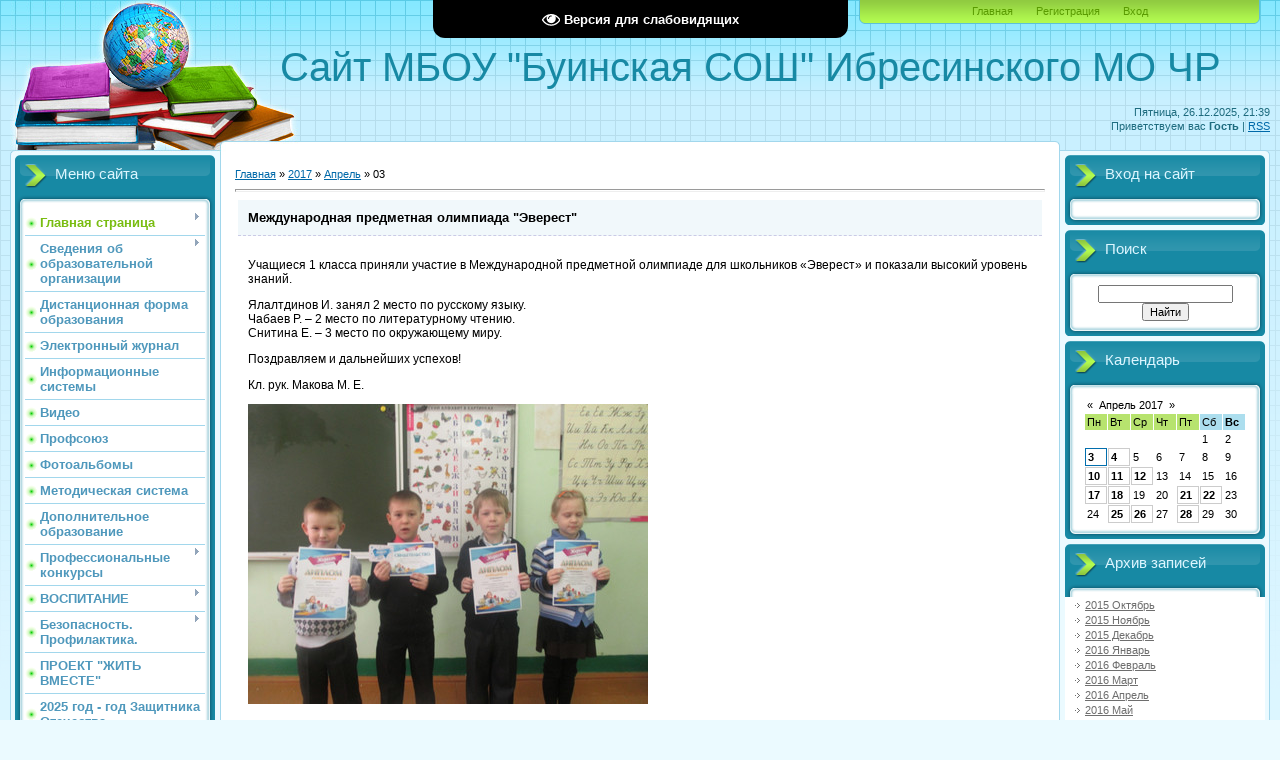

--- FILE ---
content_type: text/html; charset=UTF-8
request_url: https://ibrbuinsk.3dn.ru/news/2017-04-03
body_size: 10668
content:
<!DOCTYPE html>
<html>
<head>
<meta http-equiv="content-type" content="text/html; charset=UTF-8">
<meta http-equiv="X-UA-Compatible" content="IE=edge" />
<title>03 Апреля 2017 - МБОУ &quot;Буинская СОШ&quot; Ибресинского муниципального округа</title>


<link type="text/css" rel="StyleSheet" href="/.s/src/css/805.css" />

	<link rel="stylesheet" href="/.s/src/base.min.css" />
	<link rel="stylesheet" href="/.s/src/layer7.min.css" />

	<script src="/.s/src/jquery-1.12.4.min.js"></script>
	
	<script src="/.s/src/uwnd.min.js"></script>
	<script src="//s743.ucoz.net/cgi/uutils.fcg?a=uSD&ca=2&ug=999&isp=1&r=0.635468444530183"></script>
	<link rel="stylesheet" href="/.s/src/ulightbox/ulightbox.min.css" />
	<link rel="stylesheet" href="/.s/src/social.css" />
	<script src="/.s/src/ulightbox/ulightbox.min.js"></script>
	<script src="/.s/src/visually_impaired.min.js"></script>
	<script>
/* --- UCOZ-JS-DATA --- */
window.uCoz = {"site":{"id":"4ibrbuinsk","host":"ibrbuinsk.3dn.ru","domain":null},"sign":{"7251":"Запрошенный контент не может быть загружен. Пожалуйста, попробуйте позже.","7287":"Перейти на страницу с фотографией.","3125":"Закрыть","5255":"Помощник","7254":"Изменить размер","7253":"Начать слайд-шоу","7252":"Предыдущий","5458":"Следующий"},"country":"US","ssid":"325515252775236036311","layerType":7,"uLightboxType":1,"language":"ru","module":"news"};
/* --- UCOZ-JS-CODE --- */
	var uhe    = 2;
	var lng    = 'ru';
	var has    = 0;
	var imgs   = 1;
	var bg     = 1;
	var hwidth = 0;
	var bgs    = [1, 2 ];
	var fonts  = [18,20,22,24,26,28];
	var eyeSVG = '<?xml version="1.0" encoding="utf-8"?><svg width="18" height="18" viewBox="0 0 1750 1750" xmlns="http://www.w3.org/2000/svg"><path fill="#ffffff" d="M1664 960q-152-236-381-353 61 104 61 225 0 185-131.5 316.5t-316.5 131.5-316.5-131.5-131.5-316.5q0-121 61-225-229 117-381 353 133 205 333.5 326.5t434.5 121.5 434.5-121.5 333.5-326.5zm-720-384q0-20-14-34t-34-14q-125 0-214.5 89.5t-89.5 214.5q0 20 14 34t34 14 34-14 14-34q0-86 61-147t147-61q20 0 34-14t14-34zm848 384q0 34-20 69-140 230-376.5 368.5t-499.5 138.5-499.5-139-376.5-368q-20-35-20-69t20-69q140-229 376.5-368t499.5-139 499.5 139 376.5 368q20 35 20 69z"/></svg>';
	jQuery(function ($) {
		document.body.insertAdjacentHTML('afterBegin', '<a id="uhvb" class="in-body top-centered " style="background-color:#000000; color:#ffffff; " href="javascript:;" onclick="uvcl();" itemprop="copy">'+eyeSVG+' <b>Версия для слабовидящих</b></a>');
		uhpv(has);
	});
	

		function eRateEntry(select, id, a = 65, mod = 'news', mark = +select.value, path = '', ajax, soc) {
			if (mod == 'shop') { path = `/${ id }/edit`; ajax = 2; }
			( !!select ? confirm(select.selectedOptions[0].textContent.trim() + '?') : true )
			&& _uPostForm('', { type:'POST', url:'/' + mod + path, data:{ a, id, mark, mod, ajax, ...soc } });
		}
 function uSocialLogin(t) {
			var params = {"vkontakte":{"width":790,"height":400},"ok":{"width":710,"height":390},"yandex":{"height":515,"width":870}};
			var ref = escape(location.protocol + '//' + ('ibrbuinsk.3dn.ru' || location.hostname) + location.pathname + ((location.hash ? ( location.search ? location.search + '&' : '?' ) + 'rnd=' + Date.now() + location.hash : ( location.search || '' ))));
			window.open('/'+t+'?ref='+ref,'conwin','width='+params[t].width+',height='+params[t].height+',status=1,resizable=1,left='+parseInt((screen.availWidth/2)-(params[t].width/2))+',top='+parseInt((screen.availHeight/2)-(params[t].height/2)-20)+'screenX='+parseInt((screen.availWidth/2)-(params[t].width/2))+',screenY='+parseInt((screen.availHeight/2)-(params[t].height/2)-20));
			return false;
		}
		function TelegramAuth(user){
			user['a'] = 9; user['m'] = 'telegram';
			_uPostForm('', {type: 'POST', url: '/index/sub', data: user});
		}
function loginPopupForm(params = {}) { new _uWnd('LF', ' ', -250, -100, { closeonesc:1, resize:1 }, { url:'/index/40' + (params.urlParams ? '?'+params.urlParams : '') }) }
/* --- UCOZ-JS-END --- */
</script>

	<style>.UhideBlock{display:none; }</style>
	<script type="text/javascript">new Image().src = "//counter.yadro.ru/hit;noadsru?r"+escape(document.referrer)+(screen&&";s"+screen.width+"*"+screen.height+"*"+(screen.colorDepth||screen.pixelDepth))+";u"+escape(document.URL)+";"+Date.now();</script>
</head>
<body>
<div id="utbr8214" rel="s743"></div>

<div class="wrap">
<div class="contanier">
<!--U1AHEADER1Z--><div class="header-right"><div class="header">
<div class="date">Пятница, 26.12.2025, 21:39</div>
<div class="user-bar"><!--<s5212>-->Приветствуем вас<!--</s>--> <b>Гость</b> | <a href="https://ibrbuinsk.3dn.ru/news/rss/">RSS</a></div>
<h1><!-- <logo> --> Сайт МБОУ "Буинская СОШ" Ибресинского МО ЧР<!-- </logo> --></h1>
<div class="navigation"><a href="http://ibrbuinsk.3dn.ru/"><!--<s5176>-->Главная<!--</s>--></a>  <a href="/register"><!--<s3089>-->Регистрация<!--</s>--></a>  <a href="javascript:;" rel="nofollow" onclick="loginPopupForm(); return false;"><!--<s3087>-->Вход<!--</s>--></a></div>
</table>
</div></div>
<!--/U1AHEADER1Z-->

<!-- <middle> -->
<table class="main-table">
<tr>
<td class="left-side-block">
<!--U1CLEFTER1Z-->

<!-- <block1> -->

<div class="block">
<div class="block-title"><!-- <bt> --><!--<s5184>-->Меню сайта<!--</s>--><!-- </bt> --></div>
<div class="block-top"><div class="block-content"><!-- <bc> --><div id="uMenuDiv1" class="uMenuV" style="position:relative;"><ul class="uMenuRoot">
<li style="position:relative;"><div class="umn-tl"><div class="umn-tr"><div class="umn-tc"></div></div></div><div class="umn-ml"><div class="umn-mr"><div class="umn-mc"><div class="uMenuItem"><div class="uMenuArrow"></div><a href="/"><span>Главная страница</span></a></div></div></div></div><div class="umn-bl"><div class="umn-br"><div class="umn-bc"><div class="umn-footer"></div></div></div></div><ul style="display:none;">
<li><div class="uMenuItem"><a href="http://ibrbuinsk.3dn.ru/index/istorija_shkoly/0-19"><span>История школы</span></a></div></li></ul></li>
<li style="position:relative;"><div class="umn-tl"><div class="umn-tr"><div class="umn-tc"></div></div></div><div class="umn-ml"><div class="umn-mr"><div class="umn-mc"><div class="uMenuItem"><div class="uMenuArrow"></div><a href="http://ibrbuinsk.3dn.ru/index/osnovnye_svedenija/0-11"><span>Сведения об образовательной организации</span></a></div></div></div></div><div class="umn-bl"><div class="umn-br"><div class="umn-bc"><div class="umn-footer"></div></div></div></div><ul style="display:none;">
<li><div class="uMenuItem"><a href="http://ibrbuinsk.3dn.ru/index/osnovnye_svedenija/0-11"><span>Основные сведения</span></a></div></li>
<li><div class="uMenuItem"><a href="http://ibrbuinsk.3dn.ru/index/struktura_i_organy_upravlenija/0-6"><span>Структура и органы управления</span></a></div></li>
<li><div class="uMenuItem"><a href="http://ibrbuinsk.3dn.ru/index/dokumenty/0-7"><span>Документы</span></a></div></li>
<li><div class="uMenuItem"><a href="http://ibrbuinsk.3dn.ru/index/obrazovanie/0-8"><span>Образование</span></a></div></li>
<li><div class="uMenuItem"><a href="http://ibrbuinsk.3dn.ru/index/rukovodstvo_shkoly/0-12"><span>Руководство школы</span></a></div></li>
<li><div class="uMenuItem"><a href="http://ibrbuinsk.3dn.ru/index/pedagogicheskij_sostav/0-13"><span>Педагогический состав</span></a></div></li>
<li><div class="uMenuItem"><a href="http://ibrbuinsk.3dn.ru/index/materialno_tekhnicheskoe_obespechenie/0-16"><span>Материально-техническое обеспечение и оснащённость</span></a></div></li>
<li><div class="uMenuItem"><a href="/index/dostupnaja-sreda/0-65"><span>Доступная среда</span></a></div></li>
<li><div class="uMenuItem"><a href="http://ibrbuinsk.3dn.ru/index/platnye_obrazovatelnye_uslugi/0-17"><span>Платные образовательные услуги</span></a></div></li>
<li><div class="uMenuItem"><a href="http://ibrbuinsk.3dn.ru/index/finansovo_khozjajstvennaja_dejatelnost/0-26"><span>Финансово-хозяйственнная деятельность</span></a></div></li>
<li><div class="uMenuItem"><a href="http://ibrbuinsk.3dn.ru/index/vakantnye_mesta/0-18"><span>Вакантные места</span></a></div></li>
<li><div class="uMenuItem"><a href="/index/mezhdunarodnoe-sotrudnichestvo/0-87"><span>Международное сотрудничество</span></a></div></li>
<li><div class="uMenuItem"><a href="http://ibrbuinsk.3dn.ru/index/obrazovatelnye_strandarty/0-9"><span>Образовательные стандарты</span></a></div></li>
<li><div class="uMenuItem"><a href="/index/organizacija-pitanija-v-shkole/0-100"><span>Организация питания в школе</span></a></div></li></ul></li>
<li><div class="umn-tl"><div class="umn-tr"><div class="umn-tc"></div></div></div><div class="umn-ml"><div class="umn-mr"><div class="umn-mc"><div class="uMenuItem"><a href="/index/distancionnaja-forma-obrazovanija/0-76"><span>Дистанционная форма образования</span></a></div></div></div></div><div class="umn-bl"><div class="umn-br"><div class="umn-bc"><div class="umn-footer"></div></div></div></div></li>
<li><div class="umn-tl"><div class="umn-tr"><div class="umn-tc"></div></div></div><div class="umn-ml"><div class="umn-mr"><div class="umn-mc"><div class="uMenuItem"><a href="/index/ehlektronnyj-zhurnal/0-55"><span>Электронный журнал</span></a></div></div></div></div><div class="umn-bl"><div class="umn-br"><div class="umn-bc"><div class="umn-footer"></div></div></div></div></li>
<li><div class="umn-tl"><div class="umn-tr"><div class="umn-tc"></div></div></div><div class="umn-ml"><div class="umn-mr"><div class="umn-mc"><div class="uMenuItem"><a href="http://ibrbuinsk.3dn.ru/index/informacionnye_sistemy_pomoshh_v_obuchenii/0-27"><span>Информационные системы</span></a></div></div></div></div><div class="umn-bl"><div class="umn-br"><div class="umn-bc"><div class="umn-footer"></div></div></div></div></li>
<li><div class="umn-tl"><div class="umn-tr"><div class="umn-tc"></div></div></div><div class="umn-ml"><div class="umn-mr"><div class="umn-mc"><div class="uMenuItem"><a href="/video"><span>Видео</span></a></div></div></div></div><div class="umn-bl"><div class="umn-br"><div class="umn-bc"><div class="umn-footer"></div></div></div></div></li>
<li><div class="umn-tl"><div class="umn-tr"><div class="umn-tc"></div></div></div><div class="umn-ml"><div class="umn-mr"><div class="umn-mc"><div class="uMenuItem"><a href="http://ibrbuinsk.3dn.ru/index/profsojuz/0-33"><span>Профсоюз</span></a></div></div></div></div><div class="umn-bl"><div class="umn-br"><div class="umn-bc"><div class="umn-footer"></div></div></div></div></li>
<li><div class="umn-tl"><div class="umn-tr"><div class="umn-tc"></div></div></div><div class="umn-ml"><div class="umn-mr"><div class="umn-mc"><div class="uMenuItem"><a href="/photo"><span>Фотоальбомы</span></a></div></div></div></div><div class="umn-bl"><div class="umn-br"><div class="umn-bc"><div class="umn-footer"></div></div></div></div></li>
<li><div class="umn-tl"><div class="umn-tr"><div class="umn-tc"></div></div></div><div class="umn-ml"><div class="umn-mr"><div class="umn-mc"><div class="uMenuItem"><a href="/index/metodicheskaja-sistema/0-66"><span>Методическая система </span></a></div></div></div></div><div class="umn-bl"><div class="umn-br"><div class="umn-bc"><div class="umn-footer"></div></div></div></div></li>
<li><div class="umn-tl"><div class="umn-tr"><div class="umn-tc"></div></div></div><div class="umn-ml"><div class="umn-mr"><div class="umn-mc"><div class="uMenuItem"><a href="/index/dopolnitelnoe-obrazovanie/0-54"><span>Дополнительное образование</span></a></div></div></div></div><div class="umn-bl"><div class="umn-br"><div class="umn-bc"><div class="umn-footer"></div></div></div></div></li>
<li style="position:relative;"><div class="umn-tl"><div class="umn-tr"><div class="umn-tc"></div></div></div><div class="umn-ml"><div class="umn-mr"><div class="umn-mc"><div class="uMenuItem"><div class="uMenuArrow"></div><a href="/index/konkursy/0-72"><span>Профессиональные конкурсы</span></a></div></div></div></div><div class="umn-bl"><div class="umn-br"><div class="umn-bc"><div class="umn-footer"></div></div></div></div><ul style="display:none;">
<li><div class="uMenuItem"><a href="/index/uchitel-goda/0-73"><span>Учитель года</span></a></div></li>
<li><div class="uMenuItem"><a href="/index/samyj-klassnyj-klassnyj/0-58"><span>Самый классный классный</span></a></div></li></ul></li>
<li style="position:relative;"><div class="umn-tl"><div class="umn-tr"><div class="umn-tc"></div></div></div><div class="umn-ml"><div class="umn-mr"><div class="umn-mc"><div class="uMenuItem"><div class="uMenuArrow"></div><a href="/index/vospitanie/0-90"><span>ВОСПИТАНИЕ</span></a></div></div></div></div><div class="umn-bl"><div class="umn-br"><div class="umn-bc"><div class="umn-footer"></div></div></div></div><ul style="display:none;">
<li><div class="uMenuItem"><a href="/index/shkolnaja-gazeta-peremenka/0-57"><span>Школьный медиа центр</span></a></div></li>
<li><div class="uMenuItem"><a href="/index/shakhmaty-v-shkole/0-84"><span>ШАХМАТЫ в школе</span></a></div><ul style="display:none;">
<li><div class="uMenuItem"><a href="/index/dokumenty/0-85"><span>Документы</span></a></div></li>
<li><div class="uMenuItem"><a href="/index/novosti-po-shakhmatam/0-86"><span>Новости по шахматам</span></a></div></li></ul></li>
<li><div class="uMenuItem"><a href="/index/shkolnyj-sportivnyj-klub/0-91"><span>Школьный спортивный клуб</span></a></div></li>
<li><div class="uMenuItem"><a href="/index/shkolnyj-teatr-pervye-roli/0-101"><span>Школьный театр</span></a></div></li>
<li><div class="uMenuItem"><a href="/index/shkolnyj-muzej-boevoj-slavy/0-104"><span>Школьный Музей Боевой Славы</span></a></div></li>
<li><div class="uMenuItem"><a href="/index/pushkinskaja-karta/0-93"><span>Пушкинская карта</span></a></div></li>
<li><div class="uMenuItem"><a href="/index/razgovory-o-vazhnom/0-103"><span>Разговоры о важном</span></a></div></li>
<li><div class="uMenuItem"><a href="http://ibrbuinsk.3dn.ru/index/mery_socialnoj_podderzhki/0-15"><span>Стипендиаты</span></a></div></li></ul></li>
<li style="position:relative;"><div class="umn-tl"><div class="umn-tr"><div class="umn-tc"></div></div></div><div class="umn-ml"><div class="umn-mr"><div class="umn-mc"><div class="uMenuItem"><div class="uMenuArrow"></div><a href="/index/mesjachniki-i-akcii/0-69"><span>Безопасность. Профилактика.</span></a></div></div></div></div><div class="umn-bl"><div class="umn-br"><div class="umn-bc"><div class="umn-footer"></div></div></div></div><ul style="display:none;">
<li><div class="uMenuItem"><a href="/index/mesjachnik-oboronno-massovoj-i-sportivnoj-raboty/0-70"><span>Месячник оборонно-массовой и спортивной работы</span></a></div></li>
<li><div class="uMenuItem"><a href="/index/akcija-molodezh-za-zozh/0-71"><span>Акция "Молодежь за ЗОЖ"</span></a></div></li>
<li><div class="uMenuItem"><a href="/index/informacionnaja-bezopasnost/0-45"><span>Информационная безопасность</span></a></div></li>
<li><div class="uMenuItem"><a href="https://ibrbuinsk.3dn.ru/index/bezopasnost-na-dorogakh/0-106"><span>Безопасность на дорогах</span></a></div></li>
<li><div class="uMenuItem"><a href="/index/antiterror/0-114"><span>Антитеррор</span></a></div></li>
<li><div class="uMenuItem"><a href="/index/sout/0-105"><span>СОУТ</span></a></div></li>
<li><div class="uMenuItem"><a href="/index/antikorrupcionnaja-dejatelnost/0-123"><span>Антикоррупционная деятельность</span></a></div></li></ul></li>
<li><div class="umn-tl"><div class="umn-tr"><div class="umn-tc"></div></div></div><div class="umn-ml"><div class="umn-mr"><div class="umn-mc"><div class="uMenuItem"><a href="/index/proekt-zhit-vmeste/0-111"><span>ПРОЕКТ "ЖИТЬ ВМЕСТЕ"</span></a></div></div></div></div><div class="umn-bl"><div class="umn-br"><div class="umn-bc"><div class="umn-footer"></div></div></div></div></li>
<li><div class="umn-tl"><div class="umn-tr"><div class="umn-tc"></div></div></div><div class="umn-ml"><div class="umn-mr"><div class="umn-mc"><div class="uMenuItem"><a href="/index/2025_god/0-95"><span>2025 год - год Защитника Отечества</span></a></div></div></div></div><div class="umn-bl"><div class="umn-br"><div class="umn-bc"><div class="umn-footer"></div></div></div></div></li>
<li><div class="umn-tl"><div class="umn-tr"><div class="umn-tc"></div></div></div><div class="umn-ml"><div class="umn-mr"><div class="umn-mc"><div class="uMenuItem"><a href="/index/priem-v-1-klass/0-96"><span>Прием в 1 класс</span></a></div></div></div></div><div class="umn-bl"><div class="umn-br"><div class="umn-bc"><div class="umn-footer"></div></div></div></div></li>
<li><div class="umn-tl"><div class="umn-tr"><div class="umn-tc"></div></div></div><div class="umn-ml"><div class="umn-mr"><div class="umn-mc"><div class="uMenuItem"><a href="/index/leto_2025/0-97"><span>Лето Отдых 2025</span></a></div></div></div></div><div class="umn-bl"><div class="umn-br"><div class="umn-bc"><div class="umn-footer"></div></div></div></div></li>
<li><div class="umn-tl"><div class="umn-tr"><div class="umn-tc"></div></div></div><div class="umn-ml"><div class="umn-mr"><div class="umn-mc"><div class="uMenuItem"><a href="/index/tochka-rosta/0-102"><span>ТОЧКА  РОСТА</span></a></div></div></div></div><div class="umn-bl"><div class="umn-br"><div class="umn-bc"><div class="umn-footer"></div></div></div></div></li>
<li style="position:relative;"><div class="umn-tl"><div class="umn-tr"><div class="umn-tc"></div></div></div><div class="umn-ml"><div class="umn-mr"><div class="umn-mc"><div class="uMenuItem"><div class="uMenuArrow"></div><a href="/index/fgos/0-108"><span>Единое содержание общего образования</span></a></div></div></div></div><div class="umn-bl"><div class="umn-br"><div class="umn-bc"><div class="umn-footer"></div></div></div></div><ul style="display:none;">
<li><div class="uMenuItem"><a href="/index/gia-egeh-ogeh/0-94"><span>ГИА (ЕГЭ, ОГЭ)</span></a></div></li>
<li><div class="uMenuItem"><a href="/index/nastavnichestvo/0-109"><span>Наставничество</span></a></div></li>
<li><div class="uMenuItem"><a href="/index/priem-v-1-klass/0-110"><span>Прием в 1 класс</span></a></div></li>
<li><div class="uMenuItem"><a href="/index/den-rodnogo-jazyka/0-113"><span>День родного языка</span></a></div></li>
<li><div class="uMenuItem"><a href="/index/profilnyj-klass/0-115"><span>Профильный класс</span></a></div></li></ul></li>
<li><div class="umn-tl"><div class="umn-tr"><div class="umn-tc"></div></div></div><div class="umn-ml"><div class="umn-mr"><div class="umn-mc"><div class="uMenuItem"><a href="/index/snizhenie-dokumentalnoj-nagruzki/0-112"><span>Снижение документальной нагрузки</span></a></div></div></div></div><div class="umn-bl"><div class="umn-br"><div class="umn-bc"><div class="umn-footer"></div></div></div></div></li>
<li style="position:relative;"><div class="umn-tl"><div class="umn-tr"><div class="umn-tc"></div></div></div><div class="umn-ml"><div class="umn-mr"><div class="umn-mc"><div class="uMenuItem"><div class="uMenuArrow"></div><a href="/index/kachestvo-predostavlenija-obrazovatelnykh-uslug/0-75"><span>Качество предоставления образовательных услуг</span></a></div></div></div></div><div class="umn-bl"><div class="umn-br"><div class="umn-bc"><div class="umn-footer"></div></div></div></div><ul style="display:none;">
<li><div class="uMenuItem"><a href="https://docs.google.com/forms/d/e/1FAIpQLSd8XiNwS9B7tjT-kHtFvkAKdORvK-FULsFySb2Ty5XvXpSxnw/formResponse" target="_blank"><span>Независимая система оценки качества предоставления образовательных услуг</span></a></div></li>
<li><div class="uMenuItem"><a href="http://ibrbuinsk.3dn.ru/index/anektirovanie/0-30"><span>Анкeтирование</span></a></div></li>
<li><div class="uMenuItem"><a href="http://ibrbuinsk.3dn.ru/faq" target="_blank"><span>Вопрос-ответ (FAQ). Обращения граждан и ответы</span></a></div></li>
<li><div class="uMenuItem"><a href="http://ibrbuinsk.3dn.ru/forum" target="_blank"><span>Форум</span></a></div></li>
<li><div class="uMenuItem"><a href="/gb"><span>Гостевая книга</span></a></div></li></ul></li>
<li><div class="umn-tl"><div class="umn-tr"><div class="umn-tc"></div></div></div><div class="umn-ml"><div class="umn-mr"><div class="umn-mc"><div class="uMenuItem"><a href="/index/biblioteka/0-116"><span>Библиотека</span></a></div></div></div></div><div class="umn-bl"><div class="umn-br"><div class="umn-bc"><div class="umn-footer"></div></div></div></div></li>
<li><div class="umn-tl"><div class="umn-tr"><div class="umn-tc"></div></div></div><div class="umn-ml"><div class="umn-mr"><div class="umn-mc"><div class="uMenuItem"><a href="/index/gubernatorskij-lager/0-117"><span>Губернаторский лагерь</span></a></div></div></div></div><div class="umn-bl"><div class="umn-br"><div class="umn-bc"><div class="umn-footer"></div></div></div></div></li>
<li><div class="umn-tl"><div class="umn-tr"><div class="umn-tc"></div></div></div><div class="umn-ml"><div class="umn-mr"><div class="umn-mc"><div class="uMenuItem"><a href="/index/portal-obratnoj-svjazi-ch-z-gosuslugi/0-99"><span>Портал обратной связи (ч/з Госуслуги)</span></a></div></div></div></div><div class="umn-bl"><div class="umn-br"><div class="umn-bc"><div class="umn-footer"></div></div></div></div></li>
<li><div class="umn-tl"><div class="umn-tr"><div class="umn-tc"></div></div></div><div class="umn-ml"><div class="umn-mr"><div class="umn-mc"><div class="uMenuItem"><a href="/index/psikhologo-pedagogicheskoe-soprovozhdenie/0-118"><span>Школьная служба примирения</span></a></div></div></div></div><div class="umn-bl"><div class="umn-br"><div class="umn-bc"><div class="umn-footer"></div></div></div></div></li>
<li><div class="umn-tl"><div class="umn-tr"><div class="umn-tc"></div></div></div><div class="umn-ml"><div class="umn-mr"><div class="umn-mc"><div class="uMenuItem"><a href="/index/gorjachee-pitanie/0-124"><span>Горячее питание</span></a></div></div></div></div><div class="umn-bl"><div class="umn-br"><div class="umn-bc"><div class="umn-footer"></div></div></div></div></li>
<li><div class="umn-tl"><div class="umn-tr"><div class="umn-tc"></div></div></div><div class="umn-ml"><div class="umn-mr"><div class="umn-mc"><div class="uMenuItem"><a href="/index/olimpiada_shkolnikov/0-125"><span>Олимпиада школьников</span></a></div></div></div></div><div class="umn-bl"><div class="umn-br"><div class="umn-bc"><div class="umn-footer"></div></div></div></div></li></ul></div><script>$(function(){_uBuildMenu('#uMenuDiv1',0,document.location.href+'/','uMenuItemA','uMenuArrow',2500);})</script><!-- </bc> --></div></div>
</div>

<!-- </block1> -->

<!-- <block2> -->

<!-- </block2> -->

<!-- <block3> -->

<!-- </block3> -->

<!-- <block4> -->

<!-- </block4> -->

<!-- <block5> -->

<!-- </block5> -->

<!-- <block6> -->

<!-- </block6> -->

<!-- <block7> -->

<div class="block">
<div class="block-title"><!-- <bt> --><!--<s5195>-->Статистика<!--</s>--><!-- </bt> --></div>
<div class="block-top"><div class="block-content"><div align="center"><!-- <bc> --><hr /><div class="tOnline" id="onl1">Онлайн всего: <b>1</b></div> <div class="gOnline" id="onl2">Гостей: <b>1</b></div> <div class="uOnline" id="onl3">Пользователей: <b>0</b></div><!-- </bc> --></div></div></div>
</div>

<!-- </block7> -->

<!--/U1CLEFTER1Z-->
</td>
<td class="content-block">
<h1></h1> 
<!-- <body> --><div class="breadcrumbs-wrapper">
				<div class="breadcrumbs"><a class="breadcrumb-item" href="http://ibrbuinsk.3dn.ru/"><!--<s5176>-->Главная<!--</s>--></a> <span class="breadcrumb-sep">&raquo;</span> <a class="dateBar breadcrumb-item" href="/news/2017-00">2017</a> <span class="breadcrumb-sep">&raquo;</span> <a class="dateBar breadcrumb-item" href="/news/2017-04">Апрель</a> <span class="breadcrumb-sep">&raquo;</span> <span class="breadcrumb-curr">03</span></div>
			</div>
			<hr />
			
	
			<table border="0" width="100%" cellspacing="0" cellpadding="0" class="dayAllEntries"><tr><td class="archiveEntries"><div id="entryID236"><table border="0" cellpadding="0" cellspacing="0" width="100%" class="eBlock">
<tr><td style="padding:3px;">
	
	<div class="eTitle" style="text-align:start;"><a href="/news/mezhdunarodnaja_predmetnaja_olimpiada_ehverest/2017-04-03-236">Международная предметная олимпиада &quot;Эверест&quot;</a></div>
	<div class="eMessage" style="text-align:start;clear:both;padding-top:2px;padding-bottom:2px;">
		
		<p>Учащиеся 1 класса приняли участие в Международной предметной олимпиаде для школьников &laquo;Эверест&raquo; и показали высокий уровень знаний.</p>

<p>Ялалтдинов И. занял 2 место по русскому языку.<br />
Чабаев Р. &ndash; 2 место по литературному чтению.<br />
Снитина Е. &ndash; 3 место по окружающему миру.</p>

<p>Поздравляем и дальнейших успехов!</p>

<p>Кл. рук. Макова М. Е.</p>

<p><!--IMG1--><a href="/_nw/2/84593601.jpg" class="ulightbox" target="_blank" title="Нажмите для просмотра в полном размере..."><img style="margin:0;padding:0;border:0;" src="/_nw/2/s84593601.jpg" align="" /></a><!--IMG1--></p>
	</div>
	
	<div class="eDetails" style="clear:both;">
		<div class="rate-stars-wrapper" style="float:inline-end">
		<style type="text/css">
			.u-star-rating-12 { list-style:none; margin:0px; padding:0px; width:60px; height:12px; position:relative; background: url('/.s/img/stars/3/12.png') top left repeat-x }
			.u-star-rating-12 li{ padding:0px; margin:0px; float:left }
			.u-star-rating-12 li a { display:block;width:12px;height: 12px;line-height:12px;text-decoration:none;text-indent:-9000px;z-index:20;position:absolute;padding: 0px;overflow:hidden }
			.u-star-rating-12 li a:hover { background: url('/.s/img/stars/3/12.png') left center;z-index:2;left:0px;border:none }
			.u-star-rating-12 a.u-one-star { left:0px }
			.u-star-rating-12 a.u-one-star:hover { width:12px }
			.u-star-rating-12 a.u-two-stars { left:12px }
			.u-star-rating-12 a.u-two-stars:hover { width:24px }
			.u-star-rating-12 a.u-three-stars { left:24px }
			.u-star-rating-12 a.u-three-stars:hover { width:36px }
			.u-star-rating-12 a.u-four-stars { left:36px }
			.u-star-rating-12 a.u-four-stars:hover { width:48px }
			.u-star-rating-12 a.u-five-stars { left:48px }
			.u-star-rating-12 a.u-five-stars:hover { width:60px }
			.u-star-rating-12 li.u-current-rating { top:0 !important; left:0 !important;margin:0 !important;padding:0 !important;outline:none;background: url('/.s/img/stars/3/12.png') left bottom;position: absolute;height:12px !important;line-height:12px !important;display:block;text-indent:-9000px;z-index:1 }
		</style><script>
			var usrarids = {};
			function ustarrating(id, mark) {
				if (!usrarids[id]) {
					usrarids[id] = 1;
					$(".u-star-li-"+id).hide();
					_uPostForm('', { type:'POST', url:`/news`, data:{ a:65, id, mark, mod:'news', ajax:'2' } })
				}
			}
		</script><ul id="uStarRating236" class="uStarRating236 u-star-rating-12" title="Рейтинг: 0.0/0">
			<li id="uCurStarRating236" class="u-current-rating uCurStarRating236" style="width:0%;"></li></ul></div>
		
		<span class="e-reads">
			<span class="ed-title">Просмотров:</span>
			<span class="ed-value">609</span>
		</span>
		<span class="ed-sep"> | </span>
		
		<span class="e-date">
			<span class="ed-title">Дата:</span>
			<span class="ed-value" title="14:02">03.04.2017</span>
		</span>
		<span class="ed-sep"> | </span>
		<a class="e-comments" href="/news/mezhdunarodnaja_predmetnaja_olimpiada_ehverest/2017-04-03-236#comments">Комментарии (0)</a>
	</div>
</td></tr></table><br /></div><div id="entryID235"><table border="0" cellpadding="0" cellspacing="0" width="100%" class="eBlock">
<tr><td style="padding:3px;">
	
	<div class="eTitle" style="text-align:start;"><a href="/news/my_za_zdorovyj_obraz_zhizni/2017-04-03-235">Мы за здоровый образ жизни</a></div>
	<div class="eMessage" style="text-align:start;clear:both;padding-top:2px;padding-bottom:2px;">
		
		<p>&laquo;Мы выбираем ЖИЗНЬ&raquo; под таким девизом прошёл в школе праздник.<br />
Ребята защищали свои плакаты, приготовленные ещё до каникул, играли, проводили различные конкурсы, тренинги.<br />
&quot;Жизнь - это бесценный дар небес каждому. Жизнь &ndash; это самое дорогое, что есть у человека.<br />
Жизнь &ndash; это то, что никто не вправе губить.<br />
Жизнь &ndash; это шанс и очень большие возможности, которые человеку надо разумно использовать.<br />
Жизнь &ndash; это обязательно что-то красивое: небо, солнце, лес и цветы, люди, наконец. И всем этим надо восхищаться.<br />
Это большая любовь, которую надо принять как подарок.<br />
И это мечта, к которой надо идти всю жизнь.<br />
Жизнь похожа на хрустальный сосуд- прекрасный и хрупкий, наполненный радостями и горестями, важными событиями.<br />
И у каждого она разная и неповторимая!<br />
И только от тебя зависит, заиграет он всеми гранями или ты его уронишь в грязь.<br />
Только от тебя зависит, чем ты наполнишь этот сосуд &
		<!--"-->
		<span class="entDots">... </span>
		<span class="entryReadAll">
			<a class="entryReadAllLink" href="/news/my_za_zdorovyj_obraz_zhizni/2017-04-03-235">Читать дальше &raquo;</a>
		</span>
	</div>
	
	<div class="eDetails" style="clear:both;">
		<div class="rate-stars-wrapper" style="float:inline-end"><ul id="uStarRating235" class="uStarRating235 u-star-rating-12" title="Рейтинг: 0.0/0">
			<li id="uCurStarRating235" class="u-current-rating uCurStarRating235" style="width:0%;"></li></ul></div>
		
		<span class="e-reads">
			<span class="ed-title">Просмотров:</span>
			<span class="ed-value">488</span>
		</span>
		<span class="ed-sep"> | </span>
		
		<span class="e-date">
			<span class="ed-title">Дата:</span>
			<span class="ed-value" title="10:49">03.04.2017</span>
		</span>
		<span class="ed-sep"> | </span>
		<a class="e-comments" href="/news/my_za_zdorovyj_obraz_zhizni/2017-04-03-235#comments">Комментарии (0)</a>
	</div>
</td></tr></table><br /></div></td></tr></table><!-- </body> -->
</td>
 
<td class="right-side-block">
<!--U1DRIGHTER1Z-->

<!-- <block8> -->

<div class="block">
<div class="block-title"><!-- <bt> --><!--<s5158>-->Вход на сайт<!--</s>--><!-- </bt> --></div>
<div class="block-top"><div class="block-content"><!-- <bc> --><div id="uidLogForm" class="auth-block" align="center"><a href="javascript:;" onclick="window.open('https://login.uid.me/?site=4ibrbuinsk&ref='+escape(location.protocol + '//' + ('ibrbuinsk.3dn.ru' || location.hostname) + location.pathname + ((location.hash ? ( location.search ? location.search + '&' : '?' ) + 'rnd=' + Date.now() + location.hash : ( location.search || '' )))),'uidLoginWnd','width=580,height=450,resizable=yes,titlebar=yes');return false;" class="login-with uid" title="Войти через uID" rel="nofollow"><i></i></a><a href="javascript:;" onclick="return uSocialLogin('vkontakte');" data-social="vkontakte" class="login-with vkontakte" title="Войти через ВКонтакте" rel="nofollow"><i></i></a><a href="javascript:;" onclick="return uSocialLogin('yandex');" data-social="yandex" class="login-with yandex" title="Войти через Яндекс" rel="nofollow"><i></i></a><a href="javascript:;" onclick="return uSocialLogin('ok');" data-social="ok" class="login-with ok" title="Войти через Одноклассники" rel="nofollow"><i></i></a></div><!-- </bc> --></div></div>
</div>

<!-- </block8> -->

<!-- <block9> -->

<!-- </block9> -->

<!-- <block10> -->

<!-- </block10> -->

<!-- <block11> -->

<!-- </block11> -->

<!-- <block12> -->

<div class="block">
<div class="block-title"><!-- <bt> --><!--<s3163>-->Поиск<!--</s>--><!-- </bt> --></div>
<div class="block-top"><div class="block-content"><div align="center"><!-- <bc> -->
		<div class="searchForm">
			<form onsubmit="this.sfSbm.disabled=true" method="get" style="margin:0" action="/search/">
				<div align="center" class="schQuery">
					<input type="text" name="q" maxlength="30" size="20" class="queryField" />
				</div>
				<div align="center" class="schBtn">
					<input type="submit" class="searchSbmFl" name="sfSbm" value="Найти" />
				</div>
				<input type="hidden" name="t" value="0">
			</form>
		</div><!-- </bc> --></div></div></div>
</div>

<!-- </block12> -->

<!-- <block13> -->

<div class="block">
<div class="block-title"><!-- <bt> --><!--<s5171>-->Календарь<!--</s>--><!-- </bt> --></div>
<div class="block-top"><div class="block-content"><div align="center"><!-- <bc> -->
		<table border="0" cellspacing="1" cellpadding="2" class="calTable">
			<tr><td align="center" class="calMonth" colspan="7"><a title="Март 2017" class="calMonthLink cal-month-link-prev" rel="nofollow" href="/news/2017-03">&laquo;</a>&nbsp; <a class="calMonthLink cal-month-current" rel="nofollow" href="/news/2017-04">Апрель 2017</a> &nbsp;<a title="Май 2017" class="calMonthLink cal-month-link-next" rel="nofollow" href="/news/2017-05">&raquo;</a></td></tr>
		<tr>
			<td align="center" class="calWday">Пн</td>
			<td align="center" class="calWday">Вт</td>
			<td align="center" class="calWday">Ср</td>
			<td align="center" class="calWday">Чт</td>
			<td align="center" class="calWday">Пт</td>
			<td align="center" class="calWdaySe">Сб</td>
			<td align="center" class="calWdaySu">Вс</td>
		</tr><tr><td>&nbsp;</td><td>&nbsp;</td><td>&nbsp;</td><td>&nbsp;</td><td>&nbsp;</td><td align="center" class="calMday">1</td><td align="center" class="calMday">2</td></tr><tr><td align="center" class="calMdayIsA"><a class="calMdayLink" href="/news/2017-04-03" title="3 Сообщений">3</a></td><td align="center" class="calMdayIs"><a class="calMdayLink" href="/news/2017-04-04" title="3 Сообщений">4</a></td><td align="center" class="calMday">5</td><td align="center" class="calMday">6</td><td align="center" class="calMday">7</td><td align="center" class="calMday">8</td><td align="center" class="calMday">9</td></tr><tr><td align="center" class="calMdayIs"><a class="calMdayLink" href="/news/2017-04-10" title="2 Сообщений">10</a></td><td align="center" class="calMdayIs"><a class="calMdayLink" href="/news/2017-04-11" title="1 Сообщений">11</a></td><td align="center" class="calMdayIs"><a class="calMdayLink" href="/news/2017-04-12" title="1 Сообщений">12</a></td><td align="center" class="calMday">13</td><td align="center" class="calMday">14</td><td align="center" class="calMday">15</td><td align="center" class="calMday">16</td></tr><tr><td align="center" class="calMdayIs"><a class="calMdayLink" href="/news/2017-04-17" title="2 Сообщений">17</a></td><td align="center" class="calMdayIs"><a class="calMdayLink" href="/news/2017-04-18" title="2 Сообщений">18</a></td><td align="center" class="calMday">19</td><td align="center" class="calMday">20</td><td align="center" class="calMdayIs"><a class="calMdayLink" href="/news/2017-04-21" title="3 Сообщений">21</a></td><td align="center" class="calMdayIs"><a class="calMdayLink" href="/news/2017-04-22" title="2 Сообщений">22</a></td><td align="center" class="calMday">23</td></tr><tr><td align="center" class="calMday">24</td><td align="center" class="calMdayIs"><a class="calMdayLink" href="/news/2017-04-25" title="1 Сообщений">25</a></td><td align="center" class="calMdayIs"><a class="calMdayLink" href="/news/2017-04-26" title="1 Сообщений">26</a></td><td align="center" class="calMday">27</td><td align="center" class="calMdayIs"><a class="calMdayLink" href="/news/2017-04-28" title="1 Сообщений">28</a></td><td align="center" class="calMday">29</td><td align="center" class="calMday">30</td></tr></table><!-- </bc> --></div></div></div>
</div>

<!-- </block13> -->

<!-- <block14> -->

<div class="block">
<div class="block-title"><!-- <bt> --><!--<s5347>-->Архив записей<!--</s>--><!-- </bt> --></div>
<div class="block-top"><div class="block-content"><!-- <bc> --><ul class="archUl"><li class="archLi"><a class="archLink" href="/news/2015-10">2015 Октябрь</a></li><li class="archLi"><a class="archLink" href="/news/2015-11">2015 Ноябрь</a></li><li class="archLi"><a class="archLink" href="/news/2015-12">2015 Декабрь</a></li><li class="archLi"><a class="archLink" href="/news/2016-01">2016 Январь</a></li><li class="archLi"><a class="archLink" href="/news/2016-02">2016 Февраль</a></li><li class="archLi"><a class="archLink" href="/news/2016-03">2016 Март</a></li><li class="archLi"><a class="archLink" href="/news/2016-04">2016 Апрель</a></li><li class="archLi"><a class="archLink" href="/news/2016-05">2016 Май</a></li><li class="archLi"><a class="archLink" href="/news/2016-06">2016 Июнь</a></li><li class="archLi"><a class="archLink" href="/news/2016-09">2016 Сентябрь</a></li><li class="archLi"><a class="archLink" href="/news/2016-10">2016 Октябрь</a></li><li class="archLi"><a class="archLink" href="/news/2016-11">2016 Ноябрь</a></li><li class="archLi"><a class="archLink" href="/news/2016-12">2016 Декабрь</a></li><li class="archLi"><a class="archLink" href="/news/2017-01">2017 Январь</a></li><li class="archLi"><a class="archLink" href="/news/2017-02">2017 Февраль</a></li><li class="archLi"><a class="archLink" href="/news/2017-03">2017 Март</a></li><li class="archLi"><a class="archLink" href="/news/2017-04">2017 Апрель</a></li><li class="archLi"><a class="archLink" href="/news/2017-05">2017 Май</a></li><li class="archLi"><a class="archLink" href="/news/2017-06">2017 Июнь</a></li><li class="archLi"><a class="archLink" href="/news/2017-08">2017 Август</a></li><li class="archLi"><a class="archLink" href="/news/2017-09">2017 Сентябрь</a></li><li class="archLi"><a class="archLink" href="/news/2017-10">2017 Октябрь</a></li><li class="archLi"><a class="archLink" href="/news/2017-11">2017 Ноябрь</a></li><li class="archLi"><a class="archLink" href="/news/2017-12">2017 Декабрь</a></li><li class="archLi"><a class="archLink" href="/news/2018-01">2018 Январь</a></li><li class="archLi"><a class="archLink" href="/news/2018-02">2018 Февраль</a></li><li class="archLi"><a class="archLink" href="/news/2018-03">2018 Март</a></li><li class="archLi"><a class="archLink" href="/news/2018-04">2018 Апрель</a></li><li class="archLi"><a class="archLink" href="/news/2018-05">2018 Май</a></li><li class="archLi"><a class="archLink" href="/news/2018-06">2018 Июнь</a></li><li class="archLi"><a class="archLink" href="/news/2018-07">2018 Июль</a></li><li class="archLi"><a class="archLink" href="/news/2018-08">2018 Август</a></li><li class="archLi"><a class="archLink" href="/news/2018-09">2018 Сентябрь</a></li><li class="archLi"><a class="archLink" href="/news/2018-10">2018 Октябрь</a></li><li class="archLi"><a class="archLink" href="/news/2018-11">2018 Ноябрь</a></li><li class="archLi"><a class="archLink" href="/news/2018-12">2018 Декабрь</a></li><li class="archLi"><a class="archLink" href="/news/2019-01">2019 Январь</a></li><li class="archLi"><a class="archLink" href="/news/2019-02">2019 Февраль</a></li><li class="archLi"><a class="archLink" href="/news/2019-03">2019 Март</a></li><li class="archLi"><a class="archLink" href="/news/2019-04">2019 Апрель</a></li><li class="archLi"><a class="archLink" href="/news/2019-05">2019 Май</a></li><li class="archLi"><a class="archLink" href="/news/2019-06">2019 Июнь</a></li><li class="archLi"><a class="archLink" href="/news/2019-09">2019 Сентябрь</a></li><li class="archLi"><a class="archLink" href="/news/2019-10">2019 Октябрь</a></li><li class="archLi"><a class="archLink" href="/news/2019-11">2019 Ноябрь</a></li><li class="archLi"><a class="archLink" href="/news/2019-12">2019 Декабрь</a></li><li class="archLi"><a class="archLink" href="/news/2020-01">2020 Январь</a></li><li class="archLi"><a class="archLink" href="/news/2020-02">2020 Февраль</a></li><li class="archLi"><a class="archLink" href="/news/2020-03">2020 Март</a></li><li class="archLi"><a class="archLink" href="/news/2020-04">2020 Апрель</a></li><li class="archLi"><a class="archLink" href="/news/2020-05">2020 Май</a></li><li class="archLi"><a class="archLink" href="/news/2020-06">2020 Июнь</a></li><li class="archLi"><a class="archLink" href="/news/2020-08">2020 Август</a></li><li class="archLi"><a class="archLink" href="/news/2020-09">2020 Сентябрь</a></li><li class="archLi"><a class="archLink" href="/news/2020-10">2020 Октябрь</a></li><li class="archLi"><a class="archLink" href="/news/2020-11">2020 Ноябрь</a></li><li class="archLi"><a class="archLink" href="/news/2020-12">2020 Декабрь</a></li><li class="archLi"><a class="archLink" href="/news/2021-01">2021 Январь</a></li><li class="archLi"><a class="archLink" href="/news/2021-02">2021 Февраль</a></li><li class="archLi"><a class="archLink" href="/news/2021-03">2021 Март</a></li><li class="archLi"><a class="archLink" href="/news/2021-04">2021 Апрель</a></li><li class="archLi"><a class="archLink" href="/news/2021-05">2021 Май</a></li><li class="archLi"><a class="archLink" href="/news/2021-06">2021 Июнь</a></li><li class="archLi"><a class="archLink" href="/news/2021-09">2021 Сентябрь</a></li><li class="archLi"><a class="archLink" href="/news/2021-10">2021 Октябрь</a></li><li class="archLi"><a class="archLink" href="/news/2021-11">2021 Ноябрь</a></li><li class="archLi"><a class="archLink" href="/news/2021-12">2021 Декабрь</a></li><li class="archLi"><a class="archLink" href="/news/2022-01">2022 Январь</a></li><li class="archLi"><a class="archLink" href="/news/2022-02">2022 Февраль</a></li><li class="archLi"><a class="archLink" href="/news/2022-03">2022 Март</a></li><li class="archLi"><a class="archLink" href="/news/2022-04">2022 Апрель</a></li><li class="archLi"><a class="archLink" href="/news/2022-05">2022 Май</a></li><li class="archLi"><a class="archLink" href="/news/2022-06">2022 Июнь</a></li><li class="archLi"><a class="archLink" href="/news/2022-07">2022 Июль</a></li><li class="archLi"><a class="archLink" href="/news/2022-08">2022 Август</a></li><li class="archLi"><a class="archLink" href="/news/2022-09">2022 Сентябрь</a></li><li class="archLi"><a class="archLink" href="/news/2022-10">2022 Октябрь</a></li><li class="archLi"><a class="archLink" href="/news/2022-11">2022 Ноябрь</a></li><li class="archLi"><a class="archLink" href="/news/2022-12">2022 Декабрь</a></li><li class="archLi"><a class="archLink" href="/news/2023-01">2023 Январь</a></li><li class="archLi"><a class="archLink" href="/news/2023-02">2023 Февраль</a></li><li class="archLi"><a class="archLink" href="/news/2023-03">2023 Март</a></li><li class="archLi"><a class="archLink" href="/news/2023-04">2023 Апрель</a></li><li class="archLi"><a class="archLink" href="/news/2023-05">2023 Май</a></li><li class="archLi"><a class="archLink" href="/news/2023-06">2023 Июнь</a></li><li class="archLi"><a class="archLink" href="/news/2023-07">2023 Июль</a></li><li class="archLi"><a class="archLink" href="/news/2023-09">2023 Сентябрь</a></li><li class="archLi"><a class="archLink" href="/news/2023-10">2023 Октябрь</a></li><li class="archLi"><a class="archLink" href="/news/2023-11">2023 Ноябрь</a></li><li class="archLi"><a class="archLink" href="/news/2023-12">2023 Декабрь</a></li><li class="archLi"><a class="archLink" href="/news/2024-01">2024 Январь</a></li><li class="archLi"><a class="archLink" href="/news/2024-02">2024 Февраль</a></li><li class="archLi"><a class="archLink" href="/news/2024-03">2024 Март</a></li><li class="archLi"><a class="archLink" href="/news/2024-04">2024 Апрель</a></li><li class="archLi"><a class="archLink" href="/news/2024-05">2024 Май</a></li><li class="archLi"><a class="archLink" href="/news/2024-06">2024 Июнь</a></li><li class="archLi"><a class="archLink" href="/news/2024-07">2024 Июль</a></li><li class="archLi"><a class="archLink" href="/news/2024-09">2024 Сентябрь</a></li><li class="archLi"><a class="archLink" href="/news/2024-10">2024 Октябрь</a></li><li class="archLi"><a class="archLink" href="/news/2024-11">2024 Ноябрь</a></li><li class="archLi"><a class="archLink" href="/news/2024-12">2024 Декабрь</a></li><li class="archLi"><a class="archLink" href="/news/2025-01">2025 Январь</a></li><li class="archLi"><a class="archLink" href="/news/2025-02">2025 Февраль</a></li><li class="archLi"><a class="archLink" href="/news/2025-03">2025 Март</a></li><li class="archLi"><a class="archLink" href="/news/2025-04">2025 Апрель</a></li><li class="archLi"><a class="archLink" href="/news/2025-05">2025 Май</a></li><li class="archLi"><a class="archLink" href="/news/2025-06">2025 Июнь</a></li><li class="archLi"><a class="archLink" href="/news/2025-07">2025 Июль</a></li><li class="archLi"><a class="archLink" href="/news/2025-08">2025 Август</a></li><li class="archLi"><a class="archLink" href="/news/2025-09">2025 Сентябрь</a></li><li class="archLi"><a class="archLink" href="/news/2025-10">2025 Октябрь</a></li><li class="archLi"><a class="archLink" href="/news/2025-11">2025 Ноябрь</a></li><li class="archLi"><a class="archLink" href="/news/2025-12">2025 Декабрь</a></li></ul><!-- </bc> --></div></div>
</div>

<!-- </block14> -->

<!-- <block15> -->
<div class="block">
<div class="block-title"><!-- <bt> --><!--<s5204>-->Друзья сайта<!--</s>--><!-- </bt> --></div>
<div class="block-top"><div class="block-content"><!-- <bc> --><!--<s1546>--><ul class="friends-links">
<li><a href="https://blog.ucoz.ru/" target="_blank" rel="noopener nofollow">Официальный блог</a></li>
<li><a href="https://forum.ucoz.ru/" target="_blank" rel="noopener nofollow">Сообщество uCoz</a></li>
<li><a href="https://www.ucoz.ru/help/" target="_blank" rel="noopener nofollow">База знаний uCoz</a></li>
</ul><!--</s>--><!-- </bc> --></div></div>
</div>
<!-- </block15> -->

<!--/U1DRIGHTER1Z-->
</td>

</tr>
<tr><td class="left-side-bottom"></td><td class="content-side-bottom"></td><td class="right-side-bottom"></td></tr>
</table>
<!-- </middle> -->

<!--U1BFOOTER1Z-->
<div class="footer1"><div class="footer2"><div class="footer3"><div class="footer4"><br>
<!-- <copy> -->Copyright MyCorp &copy; 2025<!-- </copy> --><br><!-- "' --><span class="pbFVzmP4"><a href="https://www.ucoz.ru/" title="Сайт создан в конструкторе сайтов uCoz" target="_blank" rel="nofollow">uCoz</a></span>
<br><br></div></div></div></div><br>
<!--/U1BFOOTER1Z-->
</div>
</div>
</body>
</html>
<!-- 0.06856 (s743) -->